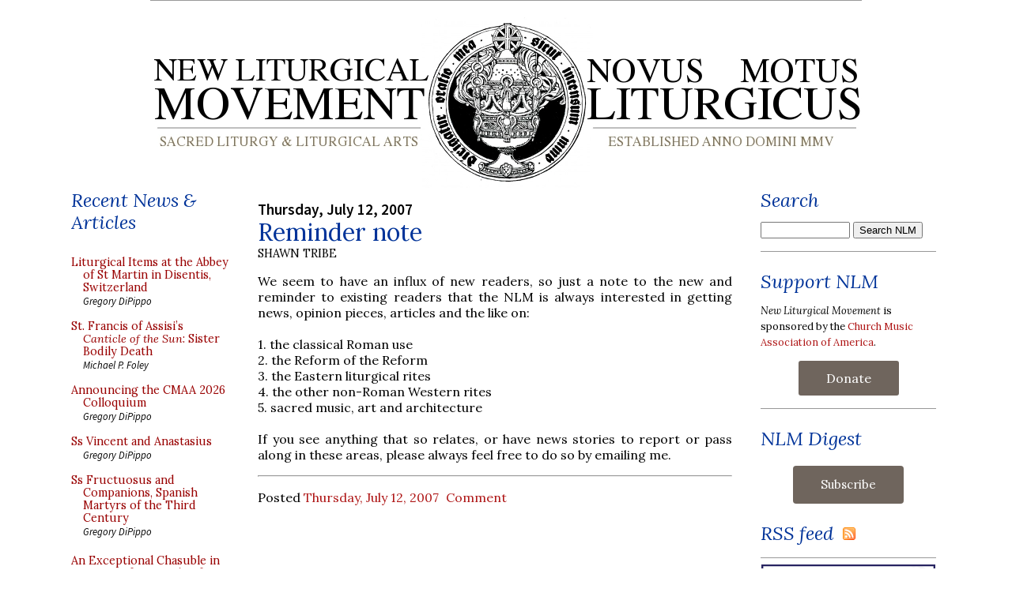

--- FILE ---
content_type: application/javascript
request_url: https://media.newliturgicalmovement.org/js/funraise-function.js
body_size: 454
content:
(function(f,u,n,r,a,i,s,e){var data={window:window,document:document,tag:"script",data:"funraise",orgId:f,uri:u,common:n,client:r,script:a};var scripts;var funraiseScript;data.window[data.data]=data.window[data.data]||[];if(data.window[data.data].scriptIsLoading||data.window[data.data].scriptIsLoaded)return;data.window[data.data].loading=true;data.window[data.data].push("init",data);scripts=data.document.getElementsByTagName(data.tag)[0];funraiseScript=data.document.createElement(data.tag);funraiseScript.async=true;funraiseScript.src=data.uri+data.common+data.script+"?orgId="+data.orgId;scripts.parentNode.insertBefore(funraiseScript,scripts)})('5e304148-3b20-4c18-b06c-912e1e84f18e','https://assets.funraise.io','/widget/common/2.0','/widget/client','/inject-form.js');

window.funraise.push('create', { form: 21562 });
window.funraise.push('config', { form: 21562 }, { 
    tags: "nlm_web",
});


--- FILE ---
content_type: application/javascript; charset=UTF-8
request_url: https://nlmtemp.disqus.com/count-data.js?2=https%3A%2F%2Fwww.newliturgicalmovement.org%2F2007%2F07%2Freminder-note.html
body_size: 305
content:
var DISQUSWIDGETS;

if (typeof DISQUSWIDGETS != 'undefined') {
    DISQUSWIDGETS.displayCount({"text":{"and":"and","comments":{"zero":"Comment","multiple":"Comments ({num}) ","one":"Comments (1)"}},"counts":[{"id":"https:\/\/www.newliturgicalmovement.org\/2007\/07\/reminder-note.html","comments":0}]});
}

--- FILE ---
content_type: application/javascript
request_url: https://media.newliturgicalmovement.org/development/button202411.js
body_size: 3103
content:
var CMAAbutton = '<img src="https://media.newliturgicalmovement.org/development/saint-cecilia-campaign2.webp" alt="" class="aligncenter size-full wp-image-10196" />';
!function(e){var t={};function n(r){if(t[r])return t[r].exports;var i=t[r]={i:r,l:!1,exports:{}};return e[r].call(i.exports,i,i.exports,n),i.l=!0,i.exports}n.m=e,n.c=t,n.d=function(e,t,r){n.o(e,t)||Object.defineProperty(e,t,{enumerable:!0,get:r})},n.r=function(e){"undefined"!=typeof Symbol&&Symbol.toStringTag&&Object.defineProperty(e,Symbol.toStringTag,{value:"Module"}),Object.defineProperty(e,"__esModule",{value:!0})},n.t=function(e,t){if(1&t&&(e=n(e)),8&t)return e;if(4&t&&"object"==typeof e&&e&&e.__esModule)return e;var r=Object.create(null);if(n.r(r),Object.defineProperty(r,"default",{enumerable:!0,value:e}),2&t&&"string"!=typeof e)for(var i in e)n.d(r,i,function(t){return e[t]}.bind(null,i));return r},n.n=function(e){var t=e&&e.__esModule?function(){return e.default}:function(){return e};return n.d(t,"a",t),t},n.o=function(e,t){return Object.prototype.hasOwnProperty.call(e,t)},n.p="",n(n.s=2)}([function(e,t,n){var r,i,o;!function(a,c){"use strict";i=[n(1)],void 0===(o="function"==typeof(r=function(e){var t=/(^|@)\S+:\d+/,n=/^\s*at .*(\S+:\d+|\(native\))/m,r=/^(eval@)?(\[native code])?$/;return{parse:function(e){if(void 0!==e.stacktrace||void 0!==e["opera#sourceloc"])return this.parseOpera(e);if(e.stack&&e.stack.match(n))return this.parseV8OrIE(e);if(e.stack)return this.parseFFOrSafari(e);throw new Error("Cannot parse given Error object")},extractLocation:function(e){if(-1===e.indexOf(":"))return[e];var t=/(.+?)(?::(\d+))?(?::(\d+))?$/.exec(e.replace(/[()]/g,""));return[t[1],t[2]||void 0,t[3]||void 0]},parseV8OrIE:function(t){return t.stack.split("\n").filter((function(e){return!!e.match(n)}),this).map((function(t){t.indexOf("(eval ")>-1&&(t=t.replace(/eval code/g,"eval").replace(/(\(eval at [^()]*)|(\),.*$)/g,""));var n=t.replace(/^\s+/,"").replace(/\(eval code/g,"("),r=n.match(/ (\((.+):(\d+):(\d+)\)$)/),i=(n=r?n.replace(r[0],""):n).split(/\s+/).slice(1),o=this.extractLocation(r?r[1]:i.pop()),a=i.join(" ")||void 0,c=["eval","<anonymous>"].indexOf(o[0])>-1?void 0:o[0];return new e({functionName:a,fileName:c,lineNumber:o[1],columnNumber:o[2],source:t})}),this)},parseFFOrSafari:function(t){return t.stack.split("\n").filter((function(e){return!e.match(r)}),this).map((function(t){if(t.indexOf(" > eval")>-1&&(t=t.replace(/ line (\d+)(?: > eval line \d+)* > eval:\d+:\d+/g,":$1")),-1===t.indexOf("@")&&-1===t.indexOf(":"))return new e({functionName:t});var n=/((.*".+"[^@]*)?[^@]*)(?:@)/,r=t.match(n),i=r&&r[1]?r[1]:void 0,o=this.extractLocation(t.replace(n,""));return new e({functionName:i,fileName:o[0],lineNumber:o[1],columnNumber:o[2],source:t})}),this)},parseOpera:function(e){return!e.stacktrace||e.message.indexOf("\n")>-1&&e.message.split("\n").length>e.stacktrace.split("\n").length?this.parseOpera9(e):e.stack?this.parseOpera11(e):this.parseOpera10(e)},parseOpera9:function(t){for(var n=/Line (\d+).*script (?:in )?(\S+)/i,r=t.message.split("\n"),i=[],o=2,a=r.length;o<a;o+=2){var c=n.exec(r[o]);c&&i.push(new e({fileName:c[2],lineNumber:c[1],source:r[o]}))}return i},parseOpera10:function(t){for(var n=/Line (\d+).*script (?:in )?(\S+)(?:: In function (\S+))?$/i,r=t.stacktrace.split("\n"),i=[],o=0,a=r.length;o<a;o+=2){var c=n.exec(r[o]);c&&i.push(new e({functionName:c[3]||void 0,fileName:c[2],lineNumber:c[1],source:r[o]}))}return i},parseOpera11:function(n){return n.stack.split("\n").filter((function(e){return!!e.match(t)&&!e.match(/^Error created at/)}),this).map((function(t){var n,r=t.split("@"),i=this.extractLocation(r.pop()),o=r.shift()||"",a=o.replace(/<anonymous function(: (\w+))?>/,"$2").replace(/\([^)]*\)/g,"")||void 0;o.match(/\(([^)]*)\)/)&&(n=o.replace(/^[^(]+\(([^)]*)\)$/,"$1"));var c=void 0===n||"[arguments not available]"===n?void 0:n.split(",");return new e({functionName:a,args:c,fileName:i[0],lineNumber:i[1],columnNumber:i[2],source:t})}),this)}}})?r.apply(t,i):r)||(e.exports=o)}()},function(e,t,n){var r,i,o;!function(n,a){"use strict";i=[],void 0===(o="function"==typeof(r=function(){function e(e){return e.charAt(0).toUpperCase()+e.substring(1)}function t(e){return function(){return this[e]}}var n=["isConstructor","isEval","isNative","isToplevel"],r=["columnNumber","lineNumber"],i=["fileName","functionName","source"],o=n.concat(r,i,["args"],["evalOrigin"]);function a(t){if(t)for(var n=0;n<o.length;n++)void 0!==t[o[n]]&&this["set"+e(o[n])](t[o[n]])}a.prototype={getArgs:function(){return this.args},setArgs:function(e){if("[object Array]"!==Object.prototype.toString.call(e))throw new TypeError("Args must be an Array");this.args=e},getEvalOrigin:function(){return this.evalOrigin},setEvalOrigin:function(e){if(e instanceof a)this.evalOrigin=e;else{if(!(e instanceof Object))throw new TypeError("Eval Origin must be an Object or StackFrame");this.evalOrigin=new a(e)}},toString:function(){var e=this.getFileName()||"",t=this.getLineNumber()||"",n=this.getColumnNumber()||"",r=this.getFunctionName()||"";return this.getIsEval()?e?"[eval] ("+e+":"+t+":"+n+")":"[eval]:"+t+":"+n:r?r+" ("+e+":"+t+":"+n+")":e+":"+t+":"+n}},a.fromString=function(e){var t=e.indexOf("("),n=e.lastIndexOf(")"),r=e.substring(0,t),i=e.substring(t+1,n).split(","),o=e.substring(n+1);if(0===o.indexOf("@"))var c=/@(.+?)(?::(\d+))?(?::(\d+))?$/.exec(o,""),u=c[1],s=c[2],f=c[3];return new a({functionName:r,args:i||void 0,fileName:u,lineNumber:s||void 0,columnNumber:f||void 0})};for(var c=0;c<n.length;c++)a.prototype["get"+e(n[c])]=t(n[c]),a.prototype["set"+e(n[c])]=function(e){return function(t){this[e]=Boolean(t)}}(n[c]);for(var u=0;u<r.length;u++)a.prototype["get"+e(r[u])]=t(r[u]),a.prototype["set"+e(r[u])]=function(e){return function(t){if(n=t,isNaN(parseFloat(n))||!isFinite(n))throw new TypeError(e+" must be a Number");var n;this[e]=Number(t)}}(r[u]);for(var s=0;s<i.length;s++)a.prototype["get"+e(i[s])]=t(i[s]),a.prototype["set"+e(i[s])]=function(e){return function(t){this[e]=String(t)}}(i[s]);return a})?r.apply(t,i):r)||(e.exports=o)}()},function(e,t,n){"use strict";n.r(t);var r=n(0),i=n.n(r);function o(){if(document.currentScript)return document.currentScript;var e,t=new Error("FUN");if(t.stack)e=i.a.parse(t);else try{throw t}catch(t){e=i.a.parse(t)}return function(e){for(var t=document.scripts,n=0;n<t.length;n++)if(t[n].src===e)return t[n];return null}(e[0].fileName)}var a=function(e){window.funraise.push("create",{form:"".concat(e)})},c=function(e,t,n,r,i){for(var o=[],a=document.querySelectorAll("script"),c=0;c<a.length;c++){var u=a[c].src;u.includes(e)&&u.includes("inject-form.js")&&o.push(a[c])}o.length>0||function(e,t,n,r,i){var o,a,c,u,s,f,l,p;o="".concat(e),a="".concat(t),c="".concat(n),u="".concat(r),s="".concat(i),(p={window:window,document:document,tag:"script",data:"funraise",orgId:o,uri:a,common:c,client:u,script:s}).window[p.data]=p.window[p.data]||[],p.window[p.data].scriptIsLoading||p.window[p.data].scriptIsLoaded||(p.window[p.data].loading=!0,p.window[p.data].push("init",p),f=p.document.getElementsByTagName(p.tag)[0],(l=p.document.createElement(p.tag)).async=!0,l.src=p.uri+p.common+p.script+"?orgId="+p.orgId,f.parentNode.insertBefore(l,f))}(e,t,n,r,i)};!function(e,t){var n,r=o();n=function(){var e=t.createElement("button");e.dataset.formid=21562,e.innerHTML="".concat(CMAAbutton),e.style="padding: 0px; font-size: 18px; margin: 0px; background-color: ".concat("#fff","; color: ").concat("#ffffff","; border: none; outline: none; cursor: pointer; display: block;"),r.parentNode.appendChild(e),a(21562)},"complete"===t.readyState?n():t.addEventListener("DOMContentLoaded",n),c("5e304148-3b20-4c18-b06c-912e1e84f18e","https://assets.funraise.io","/widget/common/2.0","/widget/client","/inject-form.js")}(window,document)}]);
